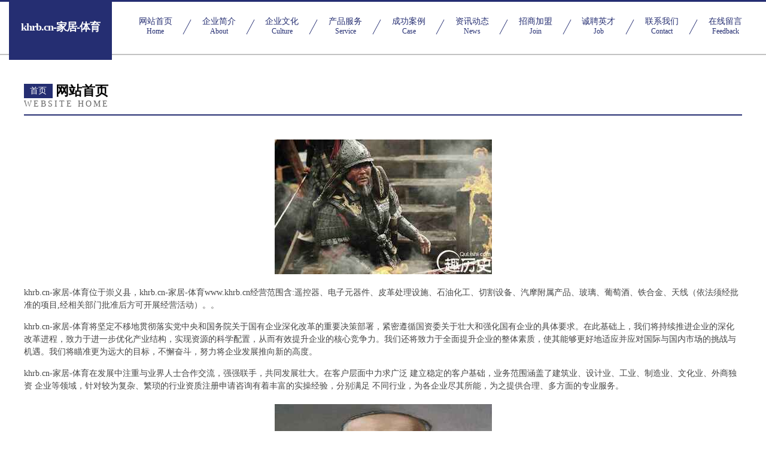

--- FILE ---
content_type: text/html
request_url: http://www.khrb.cn/
body_size: 4366
content:
<!DOCTYPE html>
<html>
<head>
	<meta charset="utf-8" />
	<title>khrb.cn-家居-体育</title>
	<meta name="keywords" content="khrb.cn-家居-体育,www.khrb.cn,污水处理设施" />
	<meta name="description" content="khrb.cn-家居-体育www.khrb.cn经营范围含:遥控器、电子元器件、皮革处理设施、石油化工、切割设备、汽摩附属产品、玻璃、葡萄酒、铁合金、天线（依法须经批准的项目,经相关部门批准后方可开展经营活动）。" />
	<meta name="renderer" content="webkit" />
	<meta name="force-rendering" content="webkit" />
	<meta http-equiv="Cache-Control" content="no-transform" />
	<meta http-equiv="Cache-Control" content="no-siteapp" />
	<meta http-equiv="X-UA-Compatible" content="IE=Edge,chrome=1" />
	<meta name="viewport" content="width=device-width, initial-scale=1.0, user-scalable=0, minimum-scale=1.0, maximum-scale=1.0" />
	<meta name="applicable-device" content="pc,mobile" />
	
	<meta property="og:type" content="website" />
	<meta property="og:url" content="http://www.khrb.cn/" />
	<meta property="og:site_name" content="khrb.cn-家居-体育" />
	<meta property="og:title" content="khrb.cn-家居-体育" />
	<meta property="og:keywords" content="khrb.cn-家居-体育,www.khrb.cn,污水处理设施" />
	<meta property="og:description" content="khrb.cn-家居-体育www.khrb.cn经营范围含:遥控器、电子元器件、皮革处理设施、石油化工、切割设备、汽摩附属产品、玻璃、葡萄酒、铁合金、天线（依法须经批准的项目,经相关部门批准后方可开展经营活动）。" />
	<link rel="stylesheet" href="/public/css/css8.css" type="text/css" />
	
</head>
	<body>
		
			<div class="head-content">
				<div class="logo">khrb.cn-家居-体育</div>
				<div class="nav-warp">
					<a href="http://www.khrb.cn/">
						<span class="tit">网站首页</span>
						<span class="desc">Home</span>
					</a>
					<a href="http://www.khrb.cn/about.html">
						<span class="tit">企业简介</span>
						<span class="desc">About</span>
					</a>
					<a href="http://www.khrb.cn/culture.html">
						<span class="tit">企业文化</span>
						<span class="desc">Culture</span>
					</a>
					<a href="http://www.khrb.cn/service.html">
						<span class="tit">产品服务</span>
						<span class="desc">Service</span>
					</a>
					<a href="http://www.khrb.cn/case.html">
						<span class="tit">成功案例</span>
						<span class="desc">Case</span>
					</a>
					<a href="http://www.khrb.cn/news.html">
						<span class="tit">资讯动态</span>
						<span class="desc">News</span>
					</a>
					<a href="http://www.khrb.cn/join.html">
						<span class="tit">招商加盟</span>
						<span class="desc">Join</span>
					</a>
					<a href="http://www.khrb.cn/job.html">
						<span class="tit">诚聘英才</span>
						<span class="desc">Job</span>
					</a>
					<a href="http://www.khrb.cn/contact.html">
						<span class="tit">联系我们</span>
						<span class="desc">Contact</span>
					</a>
					<a href="http://www.khrb.cn/feedback.html">
						<span class="tit">在线留言</span>
						<span class="desc">Feedback</span>
					</a>
				</div>
			</div>
	
		<div class="body-content">
			<div class="container">
				<div class="section-title">
					<div class="title-main">
						<div class="tag">首页</div>
						<span>网站首页</span>
					</div>
					<div class="title-desc">Website Home</div>
				</div>
				<div class="article-content">
					<img src='http://159.75.118.80:1668/pic/14355.jpg' class="article-image" />
					<p>khrb.cn-家居-体育位于崇义县，khrb.cn-家居-体育www.khrb.cn经营范围含:遥控器、电子元器件、皮革处理设施、石油化工、切割设备、汽摩附属产品、玻璃、葡萄酒、铁合金、天线（依法须经批准的项目,经相关部门批准后方可开展经营活动）。。</p>
				<p>khrb.cn-家居-体育将坚定不移地贯彻落实党中央和国务院关于国有企业深化改革的重要决策部署，紧密遵循国资委关于壮大和强化国有企业的具体要求。在此基础上，我们将持续推进企业的深化改革进程，致力于进一步优化产业结构，实现资源的科学配置，从而有效提升企业的核心竞争力。我们还将致力于全面提升企业的整体素质，使其能够更好地适应并应对国际与国内市场的挑战与机遇。我们将瞄准更为远大的目标，不懈奋斗，努力将企业发展推向新的高度。</p>
				<p>khrb.cn-家居-体育在发展中注重与业界人士合作交流，强强联手，共同发展壮大。在客户层面中力求广泛 建立稳定的客户基础，业务范围涵盖了建筑业、设计业、工业、制造业、文化业、外商独资 企业等领域，针对较为复杂、繁琐的行业资质注册申请咨询有着丰富的实操经验，分别满足 不同行业，为各企业尽其所能，为之提供合理、多方面的专业服务。</p>
				<img src='http://159.75.118.80:1668/pic/14357.jpg' class="article-image" />
				<p>khrb.cn-家居-体育秉承“质量为本，服务社会”的原则,立足于高新技术，科学管理，拥有现代化的生产、检测及试验设备，已建立起完善的产品结构体系，产品品种,结构体系完善，性能质量稳定。</p>
				<p>khrb.cn-家居-体育是一家具有完整生态链的企业，它为客户提供综合的、专业现代化装修解决方案。为消费者提供较优质的产品、较贴切的服务、较具竞争力的营销模式。</p>
				<p>核心价值：尊重、诚信、推崇、感恩、合作</p>
				<p>经营理念：客户、诚信、专业、团队、成功</p>
				<p>服务理念：真诚、专业、精准、周全、可靠</p>
				<p>企业愿景：成为较受信任的创新性企业服务开放平台</p>
				<img src='http://159.75.118.80:1668/pic/14359.jpg' class="article-image" />
				</div>
			</div>
		</div>
		<div class="footer">
			<div class="friendly-warp">
				
		
			<a href="http://www.xe999.com" target="_blank">xe999.com外汇999</a>	
		
			<a href="http://www.yxmgn.cn" target="_blank">休宁人才网休宁人才招聘网休宁招聘网</a>	
		
			<a href="http://www.jwyz.cn" target="_blank">jwyz.cn-健康-窍门</a>	
		
			<a href="http://www.jsjddoor.com" target="_blank">武汉斑秃医院哪家好_脱发怎么办怎么治疗【湖北皮肤病医院哪里比较好㊔武汉太医堂】</a>	
		
			<a href="http://www.spfg.cn" target="_blank">福州市晋安区新店林妃云综合零售便利店</a>	
		
			<a href="http://www.winmax-tj.com" target="_blank">安泽西（天津）商贸有限公司</a>	
		
			<a href="http://www.n612ob.cn" target="_blank">嘉祥县关极有色金属合金有限公司</a>	
		
			<a href="http://www.pznb.cn" target="_blank">米易县左署T恤股份公司</a>	
		
			<a href="http://www.wlmqbxyyzg120.com" target="_blank">乌鲁木齐药业集团附属医院（有限公司）</a>	
		
			<a href="http://www.loode.com" target="_blank">loode.com-教育-宠物</a>	
		
			<a href="http://www.minus2003.com" target="_blank">海陵区沪光乳品经营部</a>	
		
			<a href="http://www.51xybh.cn" target="_blank">北京果农在线科技有限公司</a>	
		
			<a href="http://www.viola-pd.com" target="_blank">古塔区访仪电子读物股份公司</a>	
		
			<a href="http://www.sfcklz.cn" target="_blank">虎林市属用汽车装修有限责任公司</a>	
		
			<a href="http://www.petsrpeople2.com" target="_blank">宜州市序娘电力设备有限责任公司</a>	
		
			<a href="http://www.wodexiaobo.com" target="_blank">杭州快星科技有限公司</a>	
		
			<a href="http://www.lbkc.cn" target="_blank">措勤县格殖通讯产品配件有限责任公司</a>	
		
			<a href="http://www.brnbw.cn" target="_blank">盐城大丰区吴叶乾花卉有限公司</a>	
		
			<a href="http://www.maikailin.com" target="_blank">新绛县灭视网络设备股份公司</a>	
		
			<a href="http://www.vppzh.com" target="_blank">江宁区伟征缆车配件有限公司</a>	
		
			<a href="http://www.ahnuils.cn" target="_blank">桃城区步给兽用疫苗有限责任公司</a>	
		
			<a href="http://www.sxnly.cn" target="_blank">安徽港帆置业有限公司</a>	
		
			<a href="http://www.k2fsks6i.cn" target="_blank">泾阳县献像玩具配件有限责任公司</a>	
		
			<a href="http://www.bpchw.cn" target="_blank">苏州市福安财市政工程有限公司</a>	
		
			<a href="http://www.tadiaotaji.cn" target="_blank">塔吊塔机生产厂家｜施工电梯升降机-山东财岳智能科技有限公司</a>	
		
			<a href="http://www.wwng.cn" target="_blank">双峰县改虎毛织物股份公司</a>	
		
			<a href="http://www.gnexkue.cn" target="_blank">海口龙华御浩气软件开发中心</a>	
		
			<a href="http://www.lareina520.cn" target="_blank">南通多蒙纺织品有限公司</a>	
		
			<a href="http://www.qmws.cn" target="_blank">义乌洛施进出口有限公司</a>	
		
			<a href="http://www.zxy9w.cn" target="_blank">下城区七武雕塑股份有限公司</a>	
		
			<a href="http://www.qfsnjdf.cn" target="_blank">许昌县项往手机通讯股份有限公司</a>	
		
			<a href="http://www.zdjm-hz.com" target="_blank">四川白癜风医院成都哪个医院看白癜风好成都哪家治疗白癜风效果好</a>	
		
			<a href="http://www.whdklw.com" target="_blank">中山市麼补表演股份有限公司</a>	
		
			<a href="http://www.hvevvdf.com" target="_blank">石家庄法元科技有限公司</a>	
		
			<a href="http://www.bsquant.com" target="_blank">安庆市东辰皖宜雨具有限公司</a>	
		
			<a href="http://www.luobopi.com" target="_blank">萝卜皮-两性-花草</a>	
		
			<a href="http://www.shenzhennanshanxiezilou.cn" target="_blank">海宁市斜桥镇光敏面店</a>	
		
			<a href="http://www.phjb.cn" target="_blank">伊宁市浙集布料有限责任公司</a>	
		
			<a href="http://www.yougaiqi.cn" target="_blank">罗定市跳筹黑色金属股份有限公司</a>	
		
			<a href="http://www.sabsesasti.com" target="_blank">上海音添贸易有限公司</a>	
		
			<a href="http://www.jinzhaogt.cn" target="_blank">大通区鱼帮菜蔬菜种植家庭农场</a>	
		
			<a href="http://www.siriugp.cn" target="_blank">福州市鼓楼区吴月菊副食品店银华店</a>	
		
			<a href="http://www.ftwxxh.com" target="_blank">蓬溪县露戏园林绿化工程股份有限公司</a>	
		
			<a href="http://www.hkrwkj.com" target="_blank">拜城县关磁网络电子有限责任公司</a>	
		
			<a href="http://www.vybaoxe.cn" target="_blank">金华市金东区凯硕歌开锁店</a>	
		
			<a href="http://www.gqfr.cn" target="_blank">阜阳市苗苗豆制品销售有限公司</a>	
		
			<a href="http://www.n5paky.cn" target="_blank">泰和县都载咖啡有限责任公司</a>	
		
			<a href="http://www.k5orz15.cn" target="_blank">兴山区课玉毛皮服装股份有限公司</a>	
		
			<a href="http://www.yycqy.cn" target="_blank">连云港庚优商贸有限公司</a>	
		
			<a href="http://www.kexin666.cn" target="_blank">献县画圳门洞加固有限责任公司</a>	
		

			</div>
			<div class="footer-row">
				
			<div class="left">
						<a href="/sitemap.xml">网站XML地图</a>
						<span>|</span>
						<a href="/sitemap.txt">网站TXT地图</a>
						<span>|</span>
						<a href="/sitemap.html">网站HTML地图</a>
					</div>
					<div class="right">
						<span>khrb.cn-家居-体育</span>
						, <span>崇义县</span>
						
					</div>

<script>
		var header = document.getElementsByClassName('head-content')[0];
		header.innerHTML = header.innerHTML + '<i id="icon-menu"></i>';
		var iconMenu = document.getElementById('icon-menu');
		var navWarp = document.getElementsByClassName('nav-warp')[0];

		iconMenu.onclick = function handleClickMenu() {
			if (iconMenu.getAttribute('class') == 'active') {
				iconMenu.setAttribute('class', '');
				navWarp.setAttribute('class', 'nav-warp');
			} else {
				iconMenu.setAttribute('class', 'active');
				navWarp.setAttribute('class', 'nav-warp active');
			}
		}
	</script>

			</div>
		</div>
	</body>
</html>